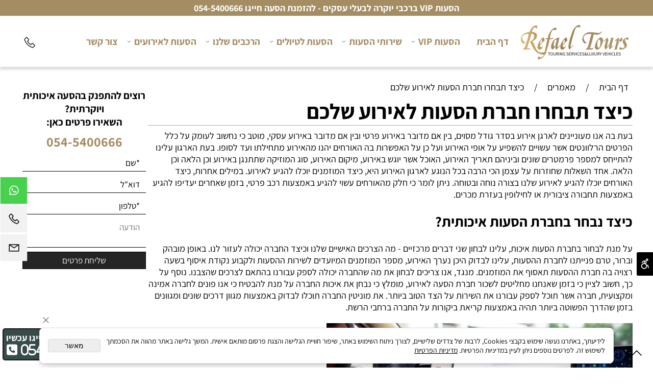

--- FILE ---
content_type: text/html
request_url: https://refaeltours.co.il/%d7%9e%d7%90%d7%9e%d7%a8%d7%99%d7%9d/%d7%9b%d7%99%d7%a6%d7%93-%d7%aa%d7%91%d7%97%d7%a8%d7%95-%d7%97%d7%91%d7%a8%d7%aa-%d7%94%d7%a1%d7%a2%d7%95%d7%aa-%d7%9c%d7%90%d7%99%d7%a8%d7%95%d7%a2-%d7%a9%d7%9c%d7%9b%d7%9d
body_size: 97977
content:
<!doctype html>
<html style="direction:rtl;" lang="he" >
<head>
    <meta charset="utf-8" />
    
    <meta name="viewport" content="width=device-width, initial-scale=1.0" />
    
            <meta name="theme-color" content="#ffffff">
            <title>כיצד תבחרו חברת הסעות לאירוע שלכם - רפאל טורס</title>
            <meta name="description" content="רוצים לדעת כיצד לבחור את חברת ההסעות עבור האירוע הקרוב ? אספנו כמה דברים מרכזיים שחשוב לדעת היכנסו לאתרנו למידע נוסף" />
            <meta property="og:title" content="כיצד תבחרו חברת הסעות לאירוע שלכם - רפאל טורס" />
            <meta property="og:description" content="רוצים לדעת כיצד לבחור את חברת ההסעות עבור האירוע הקרוב ? אספנו כמה דברים מרכזיים שחשוב לדעת היכנסו לאתרנו למידע נוסף" />
            <meta property="og:site_name" content="רפאל טורס - הסעות" />
            <meta property="og:url" content="https://refaeltours.co.il/מאמרים/כיצד-תבחרו-חברת-הסעות-לאירוע-שלכם" />
            
            <meta property="og:type" content="article" />
            <base href="https://refaeltours.co.il/">
  <script>
    (function () {
      var isMobile = window.matchMedia && window.matchMedia("(max-width: 768px)").matches;
      if (isMobile) document.documentElement.classList.add("SB_Body_Mobile_Mode");
      else document.documentElement.classList.add("SB_Body_Desktop_Mode");
    })();
  </script>

            
            <link rel="stylesheet" type="text/css" href="/src/css/template97.css" media="all">
            
            <link href="DolevStyle.css?v2=814" rel="stylesheet" type="text/css" media="all" />
            <link href="/src/css/SB_Fonts.css" rel="stylesheet" type="text/css" media="all" />
            <meta name="author" content="">
<meta property="og:image" content="https://refaeltours.co.il/Article_483233_220.jpg">

        <!--  SB_Google_Tag :  Global site tag (gtag.js) - Google Analytics -->
        <script async src="https://www.googletagmanager.com/gtag/js?id=AW-778880306"></script>
        <script>
        window.dataLayer = window.dataLayer || [];
        function gtag() { dataLayer.push(arguments); }
        gtag('js', new Date());

         
        //gtag('config', 'AW-778880306', {'allow_enhanced_conversions':true});
        gtag('config', 'AW-778880306');
        
        gtag('config', 'G-ERXF6CJMYN');
        
        function gtag_report_conversion(url) {
            try{
                var callback = function () {
                    if (typeof(url) != 'undefined') {
                        //window.location = url;
                    }
                };
                gtag('event', 'conversion', {'send_to': 'AW-778880306/bjNzCOfS2Y8BELKKs_MC','event_callback': callback});
                // 'transaction_id': '','value': 1.0,'currency': 'ILS'
                return false;
            }
            catch (err) {console.log(err.message);}
        }
        function gtag_report_conversion_SB(name) {
            try{
                gtag('event', 'conversion', {'send_to': 'AW-778880306/IeOVCOHV2Y8BELKKs_MC'});
                //,'transaction_id': '','value': 1.0,'currency': 'ILS'
                //return false;
            }catch (err) {console.log(err.message);}
        }

        


        </script>
        <link rel="canonical" href="https://refaeltours.co.il/מאמרים/כיצד-תבחרו-חברת-הסעות-לאירוע-שלכם" />
        </head>
        
            <body  id="SB_BODY_MOBILE" class="SB_BODY SB_BODY_RTL ">
                
                    <script src="/src/JavaScript/JQuery2024/jquery-3.7.1.min.js" type="text/javascript"></script>
                    <header class="SB_Mobile_Header_Cont cssSb_ContainerFullWidth">
                                                                                                                                                                                                                                                                                                                                                                                                                                                                                                                                                                                                                                                                                                                                                                                                                                                                        <div class="container Css_Mobile_Top" style="min-height: 30px;">
        <!-- SB_Content_Top -->
        
<!--Content-->

<div class="clsDnD_Container"><div class="row"><div class="col-md-12"><div class="clsDnD_Container" style="background:#a48d63;">
                <div class="row" style="padding:4px 0 4px 0;">
                    <div class="col-md-12">
                       <div class="SB_C_TextScroll owl-carousel SB_inline_Iframe owl-rtl owl-loaded owl-drag" timespeed="3000" effect="ease-in-out" data="<p><span style=&quot;color: rgb(255, 255, 255);&quot;><strong>הסעות VIP ברכבי יוקרה לבעלי עסקים - להזמנת הסעה חייגו&nbsp;<a href=&quot;tel:0545400666&quot; style=&quot;color: rgb(255, 255, 255);&quot;>054-5400666</a></strong></span></p>" style="width: 100%;"></div>
                    </div>
                 </div>
            </div></div></div></div><!--/Content-->  



<!-- /SB_Content_Top --></div>
                                                                                                                                                                                                                                                                                                                                                                                                                                                                                                                                                                                                                                                                                                                                                                                                                                                                    </header>
                                                                                                                                                                                                                                                                                                                                                                                                                                                                                                                                                                                                                                                                                                                                                                                                                                                                    
                                                                                                                                                                                                                                                                                                                                                                                                                                                                                                                                                                                                                                                                                                                                                                                                                                                                    <nav class="SB_Mobile_Header_Menu_TopPos cssSb_ContainerFullWidth">
                                                                                                                                                                                                                                                                                                                                                                                                                                                                                                                                                                                                                                                                                                                                                                                                                                                                        <div class="container Css_Mobile_Menu"><div class="sf-ma-ul-MobileMenu-DivConteiner"><ul class="sf-ma-ul sf-ma-ul-MobileMenu"><li class="sf-ma-li sf-ma-slide0" style="float:right;"><a class="sf-menu-mobile-btn0 sf-MA-OpenMenu" href="#" title="Menu" aria-label="Menu" onclick="javascript:return(false);"><span class="sf-ma-li-Icon las la-bars" ></span></a></li><li class="sf-ma-li sf-MA-Logo" style="margin-left: auto; margin-right: auto; display:inline-block;"><a href="https://refaeltours.co.il/" title="לוגו רפאל טורס - הסעות VIP" aria-label="לוגו רפאל טורס - הסעות VIP" ><img src="483233_240.png" alt="לוגו רפאל טורס - הסעות VIP"></a></li><li class="sf-ma-li sf-MA-Phone" style="float:left;"><a href="tel:0545400666" title="Phone" aria-label="Phone" num="0545400666"><span class="sf-ma-li-Icon las la-phone" ></span></a></li></ul></div><div id="SB_Menu_2234" class="cls_div_menu_h"><UL class="sf-menu sf-js-disable sf-menu-rtl  sf-h-2 " id="DDMenuTop"><li class="sf-ma-li sf-MA-Logo" style="float:right;"><a href="https://refaeltours.co.il/" title="לוגו רפאל טורס - הסעות VIP" aria-label="לוגו רפאל טורס - הסעות VIP" ><img src="483233_240.png" alt="לוגו רפאל טורס - הסעות VIP"></a></li><li class="sf-ma-li sf-MA-Phone" style="float:left;"><a href="tel:0545400666" title="Phone" aria-label="Phone" num="0545400666"><span class="sf-ma-li-Icon las la-phone" ></span></a></li><LI id="LI_H_115106"><a href="https://refaeltours.co.il/" target="_self" id="LI_A_115106" class="sf-a">דף הבית</a></LI><LI id="LI_H_163865"><a href="" target="_self" id="LI_A_163865" class="sf-a">הסעות VIP</a><UL isFirstUL="1"><LI id="LI_H_118207"><a href="https://refaeltours.co.il/מיניבוס-vip" target="_self" class="sf-a">מיניבוס VIP</a></LI><LI id="LI_H_118205"><a href="https://refaeltours.co.il/הסעות-יוקרה" target="_self" id="LI_A_118205" class="sf-a">הסעות יוקרה</a></LI><LI id="LI_H_123626"><a href="https://refaeltours.co.il/הסעות-אומנים" target="_self" id="LI_A_123626" class="sf-a">הסעות אומנים</a></LI><LI id="LI_H_118208"><a href="https://refaeltours.co.il/הסעות-לאנשי-עסקים" target="_self" id="LI_A_118208" class="sf-a">הסעות לאנשי עסקים</a></LI><LI id="LI_H_119500"><a href="https://refaeltours.co.il/שירותי-הסעות-vip" target="_self" id="LI_A_119500" class="sf-a">שירותי הסעות vip</a></LI><LI id="LI_H_265863"><a href="https://refaeltours.co.il/נהג-פרטי" target="_self" id="LI_A_265863" class="sf-a">נהג פרטי</a></LI><LI id="LI_H_265864"><a href="https://refaeltours.co.il/הסעות-פרטיות" target="_self" id="LI_A_265864" class="sf-a">הסעות פרטיות</a></LI><LI id="LI_H_265865"><a href="https://refaeltours.co.il/הסעות-לתיירים" target="_self" id="LI_A_265865" class="sf-a">הסעות לתיירים</a></LI><LI id="LI_H_265866"><a href="https://refaeltours.co.il/הסעות-פאר" target="_self" id="LI_A_265866" class="sf-a">הסעות פאר</a></LI><LI id="LI_H_265867"><a href="https://refaeltours.co.il/הסעות-לחברות-הייטק" target="_self" id="LI_A_265867" class="sf-a">הסעות לחברות הייטק</a></LI><LI id="LI_H_265868"><a href="https://refaeltours.co.il/הסעות-לבנקים" target="_self" id="LI_A_265868" class="sf-a">הסעות לבנקים</a></LI><LI id="LI_H_265869"><a href="https://refaeltours.co.il/הסעות-למשקיעים" target="_self" id="LI_A_265869" class="sf-a">הסעות למשקיעים</a></LI><LI id="LI_H_265870"><a href="https://refaeltours.co.il/הסעות-vip-מרצדס" target="_self" id="LI_A_265870" class="sf-a">הסעות vip מרצדס</a></LI><LI id="LI_H_265871"><a href="https://refaeltours.co.il/הסעות-לחברות" target="_self" id="LI_A_265871" class="sf-a">הסעות לחברות</a></LI></UL></LI><LI id="LI_H_163864"><a href="" target="_self" id="LI_A_163864" class="sf-a">שירותי הסעות</a><UL isFirstUL="0"><LI id="LI_H_241813"><a href="https://refaeltours.co.il/שירות-הסעות-פרטי" target="_self" class="sf-a">שירות הסעות פרטי</a></LI><LI id="LI_H_249535"><a href="https://refaeltours.co.il/נהג-עם-רכב-פרטי" target="_self" id="LI_A_249535" class="sf-a">נהג עם רכב פרטי</a></LI><LI id="LI_H_241814"><a href="https://refaeltours.co.il/הסעת-מיניבוס-עם-נהג" target="_self" id="LI_A_241814" class="sf-a">הסעת מיניבוס עם נהג</a></LI><LI id="LI_H_152305"><a href="https://refaeltours.co.il/שירות-הסעות-לאנשי-עסקים" target="_self" id="LI_A_152305" class="sf-a">שירות הסעות לאנשי עסקים</a></LI><LI id="LI_H_118206"><a href="https://refaeltours.co.il/שירותי-הסעות-יוקרה" target="_self" id="LI_A_118206" class="sf-a">שירותי הסעות יוקרה</a></LI><LI id="LI_H_152306"><a href="https://refaeltours.co.il/מידע-על-הסעות-יוקרה" target="_self" id="LI_A_152306" class="sf-a">מידע על הסעות יוקרה</a></LI><LI id="LI_H_118209"><a href="https://refaeltours.co.il/שירותי-הסעות" target="_self" id="LI_A_118209" class="sf-a">שירותי הסעות</a></LI></UL></LI><LI id="LI_H_118203"><a href="" target="_self" id="LI_A_118203" class="sf-a">הסעות לטיולים</a><UL isFirstUL="0"><LI id="LI_H_106129"><a href="https://refaeltours.co.il/הסעות-לשדה-תעופה" target="_self" class="sf-a">הסעות לשדה תעופה</a></LI><LI id="LI_H_135590"><a href="https://refaeltours.co.il/הסעות-לנתבג-יוקרתיות" target="_self" id="LI_A_135590" class="sf-a">הסעות לנתב"ג</a></LI><LI id="LI_H_241809"><a href="https://refaeltours.co.il/הסעות-לכותל" target="_self" id="LI_A_241809" class="sf-a">הסעות לכותל</a></LI><LI id="LI_H_241810"><a href="https://refaeltours.co.il/הסעות-לים-המלח" target="_self" id="LI_A_241810" class="sf-a">הסעות לים המלח</a></LI><LI id="LI_H_241811"><a href="https://refaeltours.co.il/הסעות-לירושלים" target="_self" id="LI_A_241811" class="sf-a">הסעות לירושלים</a></LI><LI id="LI_H_241812"><a href="https://refaeltours.co.il/הסעות-לחיפה" target="_self" id="LI_A_241812" class="sf-a">הסעות לחיפה</a></LI></UL></LI><LI id="LI_H_298124"><a href="https://refaeltours.co.il/%d7%92%d7%9c%d7%a8%d7%99%d7%99%d7%aa-%d7%aa%d7%9e%d7%95%d7%a0%d7%95%d7%aa/%d7%92%d7%9c%d7%a8%d7%99%d7%94" target="_self" id="LI_A_298124" class="sf-a">הרכבים שלנו</a><UL isFirstUL="0"><LI id="LI_H_243644"><a href="https://refaeltours.co.il/גלריית-תמונות/גלריה" target="_self" class="sf-a">גלריית רכבים</a></LI><LI id="LI_H_265860"><a href="https://refaeltours.co.il/מיניבוס-10-מקומות" target="_self" id="LI_A_265860" class="sf-a">מיניבוס 10 מקומות</a></LI><LI id="LI_H_265861"><a href="https://refaeltours.co.il/מיניבוס-15-מקומות" target="_self" id="LI_A_265861" class="sf-a">מיניבוס 15 מקומות</a></LI><LI id="LI_H_243716"><a href="https://refaeltours.co.il/מיניבוס-19-מקומות" target="_self" id="LI_A_243716" class="sf-a">מיניבוס 19 מקומות</a></LI><LI id="LI_H_265862"><a href="https://refaeltours.co.il/מיניבוס-20-מקומות" target="_self" id="LI_A_265862" class="sf-a">מיניבוס 20 מקומות</a></LI></UL></LI><LI id="LI_H_163866"><a href="" target="_self" id="LI_A_163866" class="sf-a">הסעות לאירועים</a><UL isFirstUL="0"><LI id="LI_H_163867"><a href="https://refaeltours.co.il/מאמרים/הסעות-לחתונה-איך-לאתר-חברת-הסעות-נכונה" target="_self" class="sf-a">הסעות לחתונה</a></LI><LI id="LI_H_163869"><a href="https://refaeltours.co.il/מאמרים/איך-לבחור-הסעות-לבר-מצווה" target="_self" id="LI_A_163869" class="sf-a">הסעות לבר מצווה</a></LI><LI id="LI_H_163872"><a href="https://refaeltours.co.il/מאמרים/מחיר-הסעות-לבת-מצווה" target="_self" id="LI_A_163872" class="sf-a">הסעות לבת מצווה</a></LI><LI id="LI_H_106130"><a href="https://refaeltours.co.il/הסעות-לאירועים" target="_self" id="LI_A_106130" class="sf-a">מיניבוס לאירועים</a></LI></UL></LI><LI id="LI_H_79360"><a href="https://refaeltours.co.il/צור-קשר" target="_self" id="LI_A_79360" class="sf-a">צור קשר </a></LI></UL></div></div>
                                                                                                                                                                                                                                                                                                                                                                                                                                                                                                                                                                                                                                                                                                                                                                                                                                                                    </nav>
                                                                                                                                                                                                                                                                                                                                                                                                                                                                                                                                                                                                                                                                                                                                                                                                                                                                    
                                                                                                                                                                                                                                                                                                                                                                                                                                                                                                                                                                                                                                                                                                                                                                                                                                                                    <!--[if lt IE 9]><style type="text/css">.container{width:1200px;}</style><![endif]-->
                                                                                                                                                                                                                                                                                                                                                                                                                                                                                                                                                                                                                                                                                                                                                                                                                                                                    <style>
                                                                                                                                                                                                                                                                                                                                                                                                                                                                                                                                                                                                                                                                                                                                                                                                                                                                        .Css_Mobile_Top, .Css_Mobile_Header2, .SB_Mobile_Menu_Container, .cls_SB_RMenu, .Css_Mobile_PageContent, .SB_Mobile_LMenu_Container, .Css_Mobile_Footer {
                                                                                                                                                                                                                                                                                                                                                                                                                                                                                                                                                                                                                                                                                                                                                                                                                                                                            position: relative;
                                                                                                                                                                                                                                                                                                                                                                                                                                                                                                                                                                                                                                                                                                                                                                                                                                                                        }

                                                                                                                                                                                                                                                                                                                                                                                                                                                                                                                                                                                                                                                                                                                                                                                                                                                                        @media (min-width: 768px) and (max-width:1200px) {
                                                                                                                                                                                                                                                                                                                                                                                                                                                                                                                                                                                                                                                                                                                                                                                                                                                                            HTML {
                                                                                                                                                                                                                                                                                                                                                                                                                                                                                                                                                                                                                                                                                                                                                                                                                                                                                width: 1200px !important;
                                                                                                                                                                                                                                                                                                                                                                                                                                                                                                                                                                                                                                                                                                                                                                                                                                                                            }
                                                                                                                                                                                                                                                                                                                                                                                                                                                                                                                                                                                                                                                                                                                                                                                                                                                                        }

                                                                                                                                                                                                                                                                                                                                                                                                                                                                                                                                                                                                                                                                                                                                                                                                                                                                        @media (max-width:1200px) {
                                                                                                                                                                                                                                                                                                                                                                                                                                                                                                                                                                                                                                                                                                                                                                                                                                                                            .clsBG_Fullwidth {
                                                                                                                                                                                                                                                                                                                                                                                                                                                                                                                                                                                                                                                                                                                                                                                                                                                                                width: 100% !important;
                                                                                                                                                                                                                                                                                                                                                                                                                                                                                                                                                                                                                                                                                                                                                                                                                                                                                margin-left: auto !important;
                                                                                                                                                                                                                                                                                                                                                                                                                                                                                                                                                                                                                                                                                                                                                                                                                                                                                margin-right: auto !important;
                                                                                                                                                                                                                                                                                                                                                                                                                                                                                                                                                                                                                                                                                                                                                                                                                                                                            }
                                                                                                                                                                                                                                                                                                                                                                                                                                                                                                                                                                                                                                                                                                                                                                                                                                                                        }

                                                                                                                                                                                                                                                                                                                                                                                                                                                                                                                                                                                                                                                                                                                                                                                                                                                                        @media (min-width: 768px) {
                                                                                                                                                                                                                                                                                                                                                                                                                                                                                                                                                                                                                                                                                                                                                                                                                                                                            .container:not(Css_Mobile_Top) {
                                                                                                                                                                                                                                                                                                                                                                                                                                                                                                                                                                                                                                                                                                                                                                                                                                                                                width: 1200px;
                                                                                                                                                                                                                                                                                                                                                                                                                                                                                                                                                                                                                                                                                                                                                                                                                                                                            }
                                                                                                                                                                                                                                                                                                                                                                                                                                                                                                                                                                                                                                                                                                                                                                                                                                                                        }

                                                                                                                                                                                                                                                                                                                                                                                                                                                                                                                                                                                                                                                                                                                                                                                                                                                                        .SB_Mobile_Menu_Container {
                                                                                                                                                                                                                                                                                                                                                                                                                                                                                                                                                                                                                                                                                                                                                                                                                                                                            width: 0px;
                                                                                                                                                                                                                                                                                                                                                                                                                                                                                                                                                                                                                                                                                                                                                                                                                                                                            min-height: 490px;
                                                                                                                                                                                                                                                                                                                                                                                                                                                                                                                                                                                                                                                                                                                                                                                                                                                                        }

                                                                                                                                                                                                                                                                                                                                                                                                                                                                                                                                                                                                                                                                                                                                                                                                                                                                        .Css_Mobile_PageContent {
                                                                                                                                                                                                                                                                                                                                                                                                                                                                                                                                                                                                                                                                                                                                                                                                                                                                            width: 950px;
                                                                                                                                                                                                                                                                                                                                                                                                                                                                                                                                                                                                                                                                                                                                                                                                                                                                            min-height: 490px;
                                                                                                                                                                                                                                                                                                                                                                                                                                                                                                                                                                                                                                                                                                                                                                                                                                                                        }

                                                                                                                                                                                                                                                                                                                                                                                                                                                                                                                                                                                                                                                                                                                                                                                                                                                                        .SB_Mobile_LMenu_Container {
                                                                                                                                                                                                                                                                                                                                                                                                                                                                                                                                                                                                                                                                                                                                                                                                                                                                            width: 250px;
                                                                                                                                                                                                                                                                                                                                                                                                                                                                                                                                                                                                                                                                                                                                                                                                                                                                            min-height: 490px;
                                                                                                                                                                                                                                                                                                                                                                                                                                                                                                                                                                                                                                                                                                                                                                                                                                                                        }

                                                                                                                                                                                                                                                                                                                                                                                                                                                                                                                                                                                                                                                                                                                                                                                                                                                                        .clsSBPageWidth {
                                                                                                                                                                                                                                                                                                                                                                                                                                                                                                                                                                                                                                                                                                                                                                                                                                                                            max-width: 1200px !important;
                                                                                                                                                                                                                                                                                                                                                                                                                                                                                                                                                                                                                                                                                                                                                                                                                                                                            margin: 0px auto;
                                                                                                                                                                                                                                                                                                                                                                                                                                                                                                                                                                                                                                                                                                                                                                                                                                                                        }
                                                                                                                                                                                                                                                                                                                                                                                                                                                                                                                                                                                                                                                                                                                                                                                                                                                                    </style>
                                                                                                                                                                                                                                                                                                                                                                                                                                                                                                                                                                                                                                                                                                                                                                                                                                                                    <style> .SB_Mobile_Menu_Container,.Css_Mobile_PageContent,.SB_Mobile_LMenu_Container {float:right;}  </style>
                                                                                                                                                                                                                                                                                                                                                                                                                                                                                                                                                                                                                                                                                                                                                                                                                                                                    <div class="SB_Mobile_Page_Container cssSb_ContainerFullWidth">
                                                                                                                                                                                                                                                                                                                                                                                                                                                                                                                                                                                                                                                                                                                                                                                                                                                                        <div class="container SB_Mobile_Page_Container_Table">
                                                                                                                                                                                                                                                                                                                                                                                                                                                                                                                                                                                                                                                                                                                                                                                                                                                                            <div class="row SB_Row_PageContent">
                                                                                                                                                                                                                                                                                                                                                                                                                                                                                                                                                                                                                                                                                                                                                                                                                                                                                
                                                                                                                                                                                                                                                                                                                                                                                                                                                                                                                                                                                                                                                                                                                                                                                                                                                                                <main class="Css_Mobile_PageContent col-md" tabindex="0">
                                                                                                                                                                                                                                                                                                                                                                                                                                                                                                                                                                                                                                                                                                                                                                                                                                                                                    
                                                                                                                                                                                                                                                                                                                                                                                                                                                                                                                                                                                                                                                                                                                                                                                                                                                                                    <!-- SB_Content_Page -->
                                                                                                                                                                                                                                                                                                                                                                                                                                                                                                                                                                                                                                                                                                                                                                                                                                                                                    <!-- step 4 -->
                                                                                                                                                                                                                                                                                                                                                                                                                                                                                                                                                                                                                                                                                                                                                                                                                                                                                                                                                                            
<!--Content-->
<!--/Content-->



<ol itemscope itemtype="https://schema.org/BreadcrumbList" class="SB_breadcrumb">
    <!-- דף הבית -->
    <li itemprop="itemListElement" itemscope itemtype="https://schema.org/ListItem">
        <a itemscope itemtype="https://schema.org/Thing" itemprop="item" itemid="https://refaeltours.co.il/" href="https://refaeltours.co.il/">
            <span itemprop="name">דף הבית</span>
        </a>
        <meta itemprop="position" content="1" />
    </li>

    <!-- עמוד המאמרים -->
    <li aria-hidden="true">/</li>
    <li itemprop="itemListElement" itemscope itemtype="https://schema.org/ListItem">
        <a itemscope itemtype="https://schema.org/Thing" itemprop="item" itemid="https://refaeltours.co.il/מאמרים" href="https://refaeltours.co.il/מאמרים">
            <span itemprop="name">מאמרים</span>
        </a>
        <meta itemprop="position" content="2" />
    </li>

	<!-- המאמר הספציפי -->
	
    <li aria-hidden="true">/</li>
    <li itemprop="itemListElement" itemscope itemtype="https://schema.org/ListItem">
        <a itemscope itemtype="https://schema.org/Thing" itemprop="item">
            <span itemprop="name">כיצד תבחרו חברת הסעות לאירוע שלכם</span>
        </a>
        <meta itemprop="position" content="2" />
    </li>
	
</ol>
<link rel="stylesheet" href="/src/GalleryJS/Gallery5/css/lightbox.css" type="text/css" />
<script type="text/javascript" src="/src/GalleryJS/Gallery5/js/lightbox.js"></script>

		<script type="text/javascript">
			$(document).ready(function () {
				var intMaxImgHeight = 0;
				ObjIMG = $('.CSS_SingleArticlePictureBig_Clean');

				var bigimgheight = $(ObjIMG).height();
				if (intMaxImgHeight < bigimgheight) {
					intMaxImgHeight = bigimgheight;
					$('.CSS_SingleArticleBigPic').height(intMaxImgHeight + 5);
				}

				$('.SingleArticle_Div_Img img').mouseover(function () {
					var $this = this;
					var ObjIMG;
					ObjIMG = $('.CSS_SingleArticlePictureBig_Clean');
					var $this = this;
					var LocBigPic = $this.src;
					LocBigPic = LocBigPic.replace('TN_', '');
					if ($(ObjIMG).attr('src') != LocBigPic) {
						$(ObjIMG).fadeOut(
							function () {
								$(ObjIMG).attr('src', LocBigPic);
								$(ObjIMG).fadeIn(function () {
									var currimgheight = $(ObjIMG).height();
									if (intMaxImgHeight < currimgheight) {
										intMaxImgHeight = currimgheight;
										$('.CSS_SingleArticleBigPic').height(intMaxImgHeight + 5);
									}
								});
							});
					}
				});
			});</script>
		

<script type="application/ld+json">
{
"@context": "https://schema.org",
"@type": "Article",
"headline": "כיצד תבחרו חברת הסעות לאירוע שלכם",
"author": {
"@type": "Organization",
"name": "רפאל טורס - הסעות"
},
"publisher": {
"@type": "Organization",
"name": "רפאל טורס - הסעות",
"url": "https://refaeltours.co.il/"
},
"datePublished": "2022-03-15T15:08:59+02:00",
"dateModified": "2022-03-16T12:39:17+02:00",
"mainEntityOfPage": {
"@type": "WebPage",
"@id": "https://refaeltours.co.il/מאמרים/כיצד-תבחרו-חברת-הסעות-לאירוע-שלכם"
},
"image": {
"@type": "ImageObject",
"url": "https://refaeltours.co.il/Article_483233_220.jpg"
},
"articleSection": ["הסעות לבת מצווה", "הסעות לבר מצווה", "הסעות VIP ללקוחות עסקיים"],
"articleBody": "בעת בה אנו מעוניינים לארגן אירוע בסדר גודל מסוים, בין אם מדובר באירוע פרטי ובין אם מדובר באירוע עסקי, מוטב כי נחשוב לעומק על כלל הפרטים הרלוונטים אשר עשויים להשפיע על אופי האירוע ועל כן על האפשרות בה האורחים יהנו"
}
</script>






	<article class="CSS_SingleArticleBox" Subjid="1" RowID="14316" AddinsRowID="6069762">	
		<div width="100%" dir="rtl" ID="Table2">
		<div><h1 class="CSS_SingleArticleTitle" itemprop="headline name">כיצד תבחרו חברת הסעות לאירוע שלכם</h1></div>
		
            <span class="CSS_SingleArticleContent" itemprop="articleBody">
                <!-- SB_Content_SingleArticleContent --><!--Content--><div class="clsDnD_Container">
<div class="row">
<div class="col-md-12">
<div class="SB_Text_Container SB_fix6">
<div><font color="#000000">בעת בה אנו מעוניינים לארגן אירוע בסדר גודל מסוים, בין אם מדובר באירוע פרטי ובין אם מדובר באירוע עסקי, מוטב כי נחשוב לעומק על כלל הפרטים הרלוונטים אשר עשויים להשפיע על אופי האירוע ועל כן על האפשרות בה האורחים יהנו מהאירוע מתחילתו ועד לסופו. בעת הארגון עלינו להתייחס למספר פרמטרים שונים וביניהם תאריך האירוע, האוכל אשר יוגש באירוע, מיקום האירוע, סוג המוזיקה שתתנגן באירוע וכן הלאה וכן הלאה. אחד השאלות שחוזרות על עצמן הכי הרבה בכל הנוגע לארגון האירוע היא, כיצד המוזמנים יוכלו להגיע לאירוע. במילים אחרות, כיצד האורחים יוכלו להגיע לאירוע שלנו בצורה נוחה ובטוחה. ניתן לומר כי חלק מהאורחים עשוי להגיע באמצעות רכב פרטי, בזמן שאחרים יעדיפו להגיע באמצעות תחבורה ציבורית או לחילופין בעזרת מכרים.&nbsp;</font></div>
</div>
</div>
</div>
</div>
<div class="clsDnD_Container">
<div class="row">
<div class="col-md-12">
<div class="SB_Text_Container SB_fix6">
<div><font color="#000000"><br /></font></div>
</div>
</div>
</div>
</div>
<div class="clsDnD_Container SB_Elm_Active">
<div class="row">
<div class="col-md-12">
<div class="SB_Text_Container SB_fix6" spellcheck="false" dir="rtl">
<h2><span style="color: #000000;">כיצד נבחר בחברת הסעות איכותית?</span></h2>
</div>
</div>
</div>
</div>
<div class="clsDnD_Container">
<div class="row">
<div class="col-md-12">
<div class="SB_Text_Container SB_fix6">
<div><font color="#000000"><br /></font></div>
</div>
</div>
</div>
</div>
<div class="clsDnD_Container">
<div class="row">
<div class="col-md-12">
<div class="SB_Text_Container SB_fix6">
<div><font color="#000000">על מנת לבחור בחברת הסעות איכות, עלינו לבחון שני דברים מרכזיים - מה הצרכים האישיים שלנו וכיצד החברה יכולה לעזור לנו. באופן מובהק וברור, טרם פנייתנו לחברת ההסעות, עלינו לבדוק היכן נערך האירוע, מספר המוזמנים המיועדים לשירות ההסעות ולקבוע נקודת איסוף בשעה רצויה בה חברת ההסעות תאסוף את המוזמנים. מנגד, אנו צריכים לבחון את מה שהחברה יכולה לספק עבורנו בהתאם לצרכים שהצבנו. נוסף על כך, חשוב לציין כי בזמן שאנחנו מחליטים לשכור חברת הסעה לאירוע, מומלץ כי נבחן את איכות החברה על מנת להבטיח כי אנו פונים לחברה אמינה ומקצועית, חברה אשר תוכל לספק עבורנו את השירות על הצד הטוב ביותר. את מוניטין החברה תוכלו לבדוק באמצעות מגוון דרכים שונים ומגוונים בזמן שהדרך הפשוטה ביותר תהיה באמצעות קריאת ביקורות על החברה ברחבי הרשת.&nbsp;</font></div>
</div>
</div>
</div>
</div><!--/Content--><!-- /SB_Content_SingleArticleContent -->
            </span>
        
		<div><div id="CSS_SingleArticle_PicturesArea"><div class="CSS_SingleArticleBigPic"><img itemprop="image" alt="כיצד תבחרו חברת הסעות לאירוע שלכם" src="Article_483233_220.jpg" class="CSS_SingleArticlePictureBig_Clean"  orig_big_src="Article_483233_220.jpg" style="max-width:100%"></div>
        </div></div>
		<!-- SB_GeneralArtiale --><!-- /SB_GeneralArtiale --><div class="CSS_RelatedArticlesByTags_Container"><h2 class="CSS_RelatedArticlesByTags_Title">מאמרים מומלצים</h2><article class="CSS_ArticleBox" Subjid="1" RowID="14318" AddinsRowID="6069762" >		
				
                <div class="CSS_ArticleTitleImg_Container" style="margin-left:8px;margin-right:8px; display:block; vertical-align:top;" >
				<a href="מאמרים/כל-מה-שצריך-לדעת-לפני-שמזמינים-הסעות-לבת-מצווה"><img class="CSS_ArticleTitleImg" src="Article_483233_221.jpg" alt="כל מה שצריך לדעת לפני שמזמינים הסעות לבת מצווה"/></a>			
				</div> 
							
		<div class="clsArticleAllButImage" >		
			<div class="CSS_ArticleTitle_Container">		
				<a href="מאמרים/כל-מה-שצריך-לדעת-לפני-שמזמינים-הסעות-לבת-מצווה" class="CSS_ArticleTitle">כל מה שצריך לדעת לפני שמזמינים הסעות לבת מצווה</a>	 
			</div>
								

		<div class="CSS_ArticleSummary">
			עומדים לחגוג לבת שלכם מת מצווה? נהדר! אין כל ספר כי מדובר באחד הרגעים המרגשים ביותר בתור הורים. אך כחלק מתכנון האירוע כנראה כבר הספקתם לשאול את עצמכם כיצד כל המוזמנים יגיעו לאירוע שלכם? 
		</div>

				
		</div>
		</article>
		<article class="CSS_ArticleBox" Subjid="1" RowID="14317" AddinsRowID="6069762" >		
				
                <div class="CSS_ArticleTitleImg_Container" style="margin-left:8px;margin-right:8px; display:block; vertical-align:top;" >
				<a href="מאמרים/מחיר-הסעות-לבת-מצווה"><img class="CSS_ArticleTitleImg" src="Article_483233_222.jpg" alt="מחיר הסעות לבת מצווה"/></a>			
				</div> 
							
		<div class="clsArticleAllButImage" >		
			<div class="CSS_ArticleTitle_Container">		
				<a href="מאמרים/מחיר-הסעות-לבת-מצווה" class="CSS_ArticleTitle">מחיר הסעות לבת מצווה</a>	 
			</div>
								

		<div class="CSS_ArticleSummary">
			אירוע הבת מצווה של בתכם קרב ובא, יום שמח בו כלל המשפחה מתאספת יחד עם שאר המוזמנים על מנת לחגוג את הגעתה של בתכם לגיל המצוות. אירוע בת מצווה הוא אירוע של פעם בחיים ולכן הוא חייב להיערך במידה שהיא לא פחות ממושלמת. 
		</div>

				
		</div>
		</article>
		<article class="CSS_ArticleBox" Subjid="1" RowID="14315" AddinsRowID="6069762" >		
				
                <div class="CSS_ArticleTitleImg_Container" style="margin-left:8px;margin-right:8px; display:block; vertical-align:top;" >
				<a href="מאמרים/למה-מומלץ-לסגור-הסעות-לבר-מצווה-עם-חברת-הסעות"><img class="CSS_ArticleTitleImg" src="Article_483233_219.jpg" alt="למה מומלץ לסגור הסעות לבר מצווה עם חברת הסעות?"/></a>			
				</div> 
							
		<div class="clsArticleAllButImage" >		
			<div class="CSS_ArticleTitle_Container">		
				<a href="מאמרים/למה-מומלץ-לסגור-הסעות-לבר-מצווה-עם-חברת-הסעות" class="CSS_ArticleTitle">למה מומלץ לסגור הסעות לבר מצווה עם חברת הסעות?</a>	 
			</div>
								

		<div class="CSS_ArticleSummary">
			יש אנשים אשר סבורים כי ארגון הסעות לאירוע בר מצווה מהוות פעולה אשר אפשרית לביצוע ללא עזרת חברת הסעות. למעשה בפועל ניתן לומר כי כל אחד ואחד מכלל האורחים המוזמנים אל האירוע יכול להגיע בכוחות עצמו. 
		</div>

				
		</div>
		</article>
		</div> 
		</div>
	
	</article>

	<!-- step 5 --><!-- /SB_Content_Page -->

         </main><div valign="top" class="SB_Mobile_LMenu_Container col-md">
             
        <!-- SB_Content_LMenu -->
        <!--Content-->



<div class="clsDnD_Container" id="SB_52624"><div class="row" style="margin:4px 0px 4px 0px;">
            <div class="col-md-12" style="padding:0px 4px 0px 4px;">
               <div class="SB_Text_Container" style="padding:4px 0px 4px 0px;"><p><br></p></div>
            </div>
        </div></div><div class="clsDnD_Container" style=""><div class="row"><div class="col-md-12"><div class="SB_Text_Container"></div><div class="SB_Text_Container InnerDnd" style="padding: 4px 0px; z-index: 2;"><p style="text-align: center;"><strong><span style="font-size: 20px;">רוצים להתפנק בהסעה איכותית ויוקרתית? <br></span><span style="font-size: 20px;">השאירו פרטים כאן:</span></strong></p></div><div class="SB_Text_Container InnerDnd" style="padding: 4px 0px; z-index: 2;"><p style="text-align: center;"><span style="color: rgb(164, 141, 99); font-size: 26px;"><strong><a style="color: rgb(164, 141, 99);" href="tel:054-5400666">054-5400666</a></strong></span></p></div><div style="margin-left: auto; margin-right: auto; display: table; width: 100%;" class="SB_C_Form clsDndForm SB_inline_Iframe" templateid="14" intformid="0" id="SB_C_Form0"></div></div></div></div><div class="clsDnD_Container" style=""><div class="row"><div class="col-md-12"><div class="SB_Text_Container SB_fix6"></div></div></div></div><!--/Content-->

        <!-- /SB_Content_LMenu -->
        
         </div>
                                                                                            </div></div></div>
                                                                                            <footer class="SB_Mobile_Bottom_Background cssSb_ContainerFullWidth">
                                                                                                <div class="container Css_Mobile_Footer" style="clear: both;">
        <!-- SB_Content_Bottom -->
        <!--Content--><div id="fixed" class="clsDnD_Container" style="position: relative;" aria-disabled="false">
<div class="row" style="background: #213836; position: relative; border: 2px solid #000000; border-radius: 5px !important; opacity: 0.90;">
<div class="col-padding col-md-12" style="padding: 5px; text-align: center; position: relative;">
<h3 class="SB_Text_Container" style="color: #ffffff; font-size: 18px !important;" tabindex="0">לפרטים והזמנות חייגו עכשיו <br></h3>
<div class="SB_Text_Container SB_fix100" tabindex="0"><a href="tel:054-5400666" class="fa fa-phone-square" style="font-size: 24px !important; color: #ffffff;"> 054-5400666 </a></div>
</div>
</div>
</div>

<div class="clsDnD_Container SB_Elm_Active" id="SB_60937" style="" itemscope="" itemtype="https://schema.org/FAQPage" draggable="false"><div class="row" style="padding:20px 0 0 0;margin-top:16px;margin-right:0px;margin-bottom:16px;margin-left:8px;">
            <div class="col-md-3" style="padding: 0px 8px;">
                
            <h3 style="padding: 0px 0px 4px; z-index: 2; text-align: center;" class="SB_Text_Container InnerDnd" spellcheck="false" dir="rtl" tabindex="0"><span style="font-size: 18px; color: rgb(164, 141, 99);">ראשי</span></h3><div class="SB_Text_Container InnerDnd" style="padding: 0px 0px 16px; border-top: 1px solid rgba(0, 0, 0, 0.35); z-index: 2; width: 80px; margin-left: auto; margin-right: auto; display: table;" spellcheck="false" dir="rtl" tabindex="0"></div><div class="SB_Text_Container InnerDnd" style="padding: 0px 0px 16px; z-index: 2;" spellcheck="false" dir="rtl" tabindex="0"><p style="text-align: center;"><a class="" title="דף הבית" href="https://refaeltours.co.il/">דף הבית</a></p><p style="text-align: center;"><a class="" title="אודות " href="אודות">אודותנו</a></p><p style="text-align: center;"><a class="" title="צור קשר " href="https://refaeltours.co.il/%d7%a6%d7%95%d7%a8-%d7%a7%d7%a9%d7%a8">צור קשר</a></p><p style="text-align: center;"><a title="הצהרת נגישות" href="page52.asp">הצהרת נגישות</a>&nbsp;</p><p style="text-align: center;"><a class="" title="גלריית תמונות " href="גלריית-תמונות/גלריה" data-mce-selected="inline-boundary">גלריה</a></p><p style="text-align: center;"><a class="" title="מידע נוסף" href="מידע-נוסף">מידע נוסף</a></p><p style="text-align: center;"><a class="" title="מאמרים" href="מאמרים">מאמרים</a></p><p style="text-align: center;"><a href="SITELINKS.asp">מפת אתר</a></p></div></div><div class="col-md-3" style="padding: 0px 8px;">
                
            <h3 style="padding: 0px 0px 4px; z-index: 2; text-align: center;" class="SB_Text_Container InnerDnd" spellcheck="false" dir="rtl" tabindex="0"><span style="font-size: 18px; color: rgb(164, 141, 99);">הסעות VIP</span></h3><div class="SB_Text_Container InnerDnd" style="padding: 0px 0px 16px; border-top: 1px solid rgba(0, 0, 0, 0.35); z-index: 2; width: 80px; margin-left: auto; margin-right: auto; display: table;" spellcheck="false" dir="rtl" tabindex="0"></div><div class="SB_Text_Container InnerDnd" style="padding: 0px 0px 16px; z-index: 2;" spellcheck="false" dir="rtl" tabindex="0"><p style="text-align: center;"><a href="הסעות-vip" title="הסעות VIP" class="">הסעות VIP</a></p><p style="text-align: center;"><a href="הסעות-יוקרה" class="" data-mce-selected="inline-boundary">הסעות יוקרה</a><br><a href="שירותי-הסעות-יוקרה" class="">שירותי הסעות יוקרה</a><br><a href="מיניבוס-vip" class="">מיניבוס VIP</a></p><p style="text-align: center;"><a href="הסעות-לאנשי-עסקים" title="הסעות לאנשי עסקים" class="">הסעות לאנשי עסקים</a></p><p style="text-align: center;"><a href="הסעות-vip-לאומנים" class="">הסעות vip לאומנים</a><br><a href="שירותי-הסעות-vip" class="">שירותי הסעות vip</a><br></p><p style="text-align: center;"><a href="הסעות-אומנים" title="הסעות אומנים" class="">הסעות אומנים</a></p></div></div>
            <div class="col-md-3" style="padding: 0px 8px;">
                <h3 style="padding: 0px 0px 4px; z-index: 2; text-align: center;" class="SB_Text_Container InnerDnd" spellcheck="false" dir="rtl" tabindex="0"><span style="font-size: 18px; color: rgb(164, 141, 99);">השירותים שלנו</span></h3><div class="SB_Text_Container InnerDnd" style="padding: 0px 0px 16px; border-top: 1px solid rgba(0, 0, 0, 0.35); z-index: 2; width: 80px; margin-left: auto; margin-right: auto; display: table;" spellcheck="false" dir="rtl" tabindex="0"></div><div class="SB_Text_Container SB_Text_Pad" spellcheck="false" dir="rtl" style="margin-bottom: 6px;" tabindex="0"><p style="text-align: center;"><a class="" href="הסעות-לאירועים">הסעות לאירועים</a><br><a class="" href="הסעות-לשדה-תעופה">הסעות לשדה תעופה</a><br><a class="" href="הסעות-לנתבג">הסעות לנתבג</a><br><a class="" href="מיניבוס-30-מקומות">מיניבוס 30 מקומות</a><br><a class="" href="הסעות-מנתבג">הסעות מנתבג</a></p><p style="text-align: center;"><a class="" title="שירותי הסעות" href="שירותי-הסעות">שירותי הסעות</a></p><p style="text-align: center;"><a class="" href="הסעות-יוקרתיות-לאירועים">הסעות לאירועים</a><br><a class="" href="הסעות-מיניבוס-יוקרתי">הסעות מיניבוס</a><br><a class="" href="הסעות-לנתבג-יוקרתיות">הסעות לנתבג</a></p><p style="text-align: center;"><a class="" href="שירות-הסעות-לאנשי-עסקים">הסעות לאנשי עסקים</a><br><a class="" href="מידע-על-הסעות-יוקרה">מידע על הסעות יוקרה</a></p><p style="text-align: center;"><a href="הסעות-לאנשי-עסקים" title="הסעות לאנשי עסקים" value="<span>הסעות לאנשי עסקים</span>" data-mce-selected="inline-boundary">הסעות לאנשי עסקים</a></p></div>
            </div>
            <div class="col-md-3" style="padding: 0px 8px;">
                <div class="SB_Img_Container_Inline SB_Fix103" style="text-align: start; margin-left: auto; margin-right: auto; display: table;" stylem="margin-top:5px;margin-right:auto;margin-left:auto;text-align:start;display:table;"><a href="https://refaeltours.co.il/" title="דף הבית" value="<span>דף הבית</span>" class="SB_Inline_Links" target="_blank"> <img src="483233_100.png" id="60190" style="text-align: start;" width="217" height="69" alt="לוגו של רפאל טורס - הסעות VIP" loading="lazy" title="לוגו של רפאל טורס - הסעות VIP"> </a></div><div style="margin-left: auto; margin-right: auto; display: table; width: 100%;" class="SB_C_Form clsDndForm SB_inline_Iframe" templateid="14" intformid="0" id="SB_C_Form2"></div>
            <div class="SB_Text_Container InnerDnd" style="padding: 0px 0px 16px; z-index: 2; height: 22px;" spellcheck="false" dir="rtl" tabindex="0"></div><div class="SB_Text_Container InnerDnd SB_Sort_Group_Fix_Nested_Container" spellcheck="false" dir="rtl" style="margin-left: auto; margin-right: auto; display: table; z-index: 2;" tabindex="0"><p style="text-align: center;"></p><div class="SB_Img_Container_Inline SB_Fix103" style="max-width: 100%;"><a class="SB_Inline_Links" href="https://www.facebook.com/RefaelTours" target="_blank"><img src="483233_136.png" style="max-width: 100%;" alt="אייקון של פייסבוק" loading="lazy"></a></div> <div class="SB_Img_Container_Inline SB_Fix103" style="max-width: 100%;"><a class="SB_Inline_Links" href="https://twitter.com/RefaelTours" target="_blank"><img src="483233_132.png" style="max-width: 100%;" alt="אייקון של טוויטר" loading="lazy"></a></div> <div class="SB_Img_Container_Inline SB_Fix103" style="max-width: 100%;"><a class="SB_Inline_Links" href="https://www.pinterest.com/refaeltours/" target="_blank"><img src="483233_133.png" style="max-width: 100%;" alt="אייקון של פינטרס" loading="lazy"></a></div> <div class="SB_Img_Container_Inline SB_Fix103" style="max-width: 100%;"><a class="SB_Inline_Links" href="https://www.instagram.com/refaeltours2/" target="_blank"><img src="483233_135.png" style="max-width: 100%;" alt="אייקון של אינסטגרם" loading="lazy"></a></div><p></p></div></div>
        </div></div><div class="clsDnD_Container clsBG_Fullwidth" id="SB_40100" draggable="false" style="background:#a48d63;padding:12px 0 12px 0;" stylew="background:#a48d63;padding:12px 0 12px 0;"><div class="row" style="margin-top: 16px; margin-bottom: 16px;">
            <div class="col-md-12">
               <div class="SB_Text_Container SB_Text_Pad" spellcheck="false" dir="rtl" style="padding:0 0 0 0;" tabindex="0"><p style="text-align: center;"><span style="color: #ffffff;">כתובת: אלמוג 4 רמלה | טלפון: <a href="tel:054-5400666" class="" style="color: #ffffff;"> 054-5400666</a>&nbsp;| דוא"ל: <a href="mailto:eli@refaeltours.co.il" class="" style="color: #ffffff;"> eli@refaeltours.co.il </a></span></p></div>
            </div>
        </div></div>




<div class="clsDnD_Container" draggable="false"><div class="row"><div class="col-md-12"><div class="SB_Text_Container SB_fix6" tabindex="0"><div class="SB_Inline_Style" style=""><style><!--
#fixed {position: fixed !important; left: 5px; bottom: 2%; z-index: 24000;} .SB_Mobile_Bottom_Background {z-index:
    5 !important;}
<style>
 </style></div></div></div></div></div><div class="clsDnD_Container" draggable="false" style=""><div class="row"><div class="col-md-12"><div class="SB_Text_Container SB_fix6" tabindex="0"><div class="SB_Inline_Style" style=""><style><!--
#fixed {position: fixed !important; left: 5px; bottom: 2%; z-index: 24000;} .SB_Mobile_Bottom_Background {z-index:
    5 !important;}
--></style></div></div></div></div></div><div class="clsDnD_Container"><div class="row"><div class="col-md-12"><div class="SB_Text_Container SB_fix6" tabindex="0"></div></div></div></div><div class="clsDnD_Container"><div class="row"><div class="col-md-12"><div class="SB_Text_Container SB_fix6" tabindex="0"></div></div></div></div><div class="clsDnD_Container"><div class="row"><div class="col-md-12"><div class="SB_Text_Container SB_fix6"></div></div></div></div><div class="clsDnD_Container"><div class="row"><div class="col-md-12"><div class="SB_Text_Container SB_fix6"></div></div></div></div><!--/Content-->  

        <!-- /SB_Content_Bottom -->
        </div>
                                                                                            </footer>
                                                                                            <div style="margin-left: auto; margin-right: auto;">
		<div class="SB_P_F_C">
            <!-- <div style="text-align:center;padding:10px;">
                <span  style="color:#222222;font-size:14px;"> טואול - </span>
                <span><a href="https://2all.co.il/" style="color:#222222;font-size:14px;" target="_blank">בניית אתרים</a></span>
            </div> -->

            <div style="text-align:center;padding:10px;">
                <a href="https://2all.co.il/" style="color:#222222;font-size:14px; display:flex; flex-direction:column; align-items: center; width:max-content; margin:auto;" target="_blank">
                    <img src="https://2all.co.il/web/logo.webp" alt="logo" style="width: 45px; margin-bottom: -5px;"/>
                    <!-- <span  style="color:#222222;font-size:14px;"> טואול - </span> -->
                    <span>בניית אתרים</span>
                </a>
            </div>
            	</div> </div>

                                                                                            <!--Css_Main_Container-->
                                                                                            
<div id="NG_Main" class="clsNG_Main">
    <a href="#" onclick="javascript:funcNg_ShowMenu(); return false;" id="NG_Main_Btn" class="clsNG_Btn" alt="פתח תוסף נגישות" title="פתח תוסף נגישות" tab-index="">
         <svg xmlns="http://www.w3.org/2000/svg" viewBox="0 0 32 32"><path d="M 20 3 C 18.355469 3 17 4.355469 17 6 C 17 7.644531 18.355469 9 20 9 C 21.644531 9 23 7.644531 23 6 C 23 4.355469 21.644531 3 20 3 Z M 20 5 C 20.5625 5 21 5.4375 21 6 C 21 6.5625 20.5625 7 20 7 C 19.4375 7 19 6.5625 19 6 C 19 5.4375 19.4375 5 20 5 Z M 14.53125 7.78125 L 10.9375 8.1875 C 10.34375 8.253906 9.824219 8.589844 9.5 9.09375 L 7 12.96875 L 8.6875 14.03125 L 11.1875 10.1875 L 13.46875 9.9375 L 12 14.09375 C 8.617188 14.582031 6 17.484375 6 21 C 6 24.855469 9.144531 28 13 28 C 16.855469 28 20 24.855469 20 21 C 20 20.660156 19.953125 20.328125 19.90625 20 L 21.1875 20 L 22.53125 26.09375 L 24.46875 25.65625 L 23.15625 19.5625 C 22.957031 18.648438 22.121094 18 21.1875 18 L 19.3125 18 C 18.914063 17.160156 18.339844 16.429688 17.65625 15.8125 L 18.8125 12.59375 C 19.316406 11.199219 18.710938 9.636719 17.40625 8.9375 L 15.71875 8 L 15.71875 8.03125 C 15.359375 7.839844 14.933594 7.734375 14.53125 7.78125 Z M 15.53125 10.1875 L 16.46875 10.6875 C 16.914063 10.925781 17.109375 11.433594 16.9375 11.90625 L 15.9375 14.65625 C 15.359375 14.386719 14.742188 14.195313 14.09375 14.09375 Z M 13 16 C 15.773438 16 18 18.226563 18 21 C 18 23.773438 15.773438 26 13 26 C 10.226563 26 8 23.773438 8 21 C 8 18.226563 10.226563 16 13 16 Z"/></svg>
    </a>
    <div id="NG_Main_Content" class="clsNG_Content" style="display:none;">
        <div style="text-align:center; margin:18px;">
            <svg xmlns="http://www.w3.org/2000/svg" viewBox="0 0 32 32"><path d="M 20 3 C 18.355469 3 17 4.355469 17 6 C 17 7.644531 18.355469 9 20 9 C 21.644531 9 23 7.644531 23 6 C 23 4.355469 21.644531 3 20 3 Z M 20 5 C 20.5625 5 21 5.4375 21 6 C 21 6.5625 20.5625 7 20 7 C 19.4375 7 19 6.5625 19 6 C 19 5.4375 19.4375 5 20 5 Z M 14.53125 7.78125 L 10.9375 8.1875 C 10.34375 8.253906 9.824219 8.589844 9.5 9.09375 L 7 12.96875 L 8.6875 14.03125 L 11.1875 10.1875 L 13.46875 9.9375 L 12 14.09375 C 8.617188 14.582031 6 17.484375 6 21 C 6 24.855469 9.144531 28 13 28 C 16.855469 28 20 24.855469 20 21 C 20 20.660156 19.953125 20.328125 19.90625 20 L 21.1875 20 L 22.53125 26.09375 L 24.46875 25.65625 L 23.15625 19.5625 C 22.957031 18.648438 22.121094 18 21.1875 18 L 19.3125 18 C 18.914063 17.160156 18.339844 16.429688 17.65625 15.8125 L 18.8125 12.59375 C 19.316406 11.199219 18.710938 9.636719 17.40625 8.9375 L 15.71875 8 L 15.71875 8.03125 C 15.359375 7.839844 14.933594 7.734375 14.53125 7.78125 Z M 15.53125 10.1875 L 16.46875 10.6875 C 16.914063 10.925781 17.109375 11.433594 16.9375 11.90625 L 15.9375 14.65625 C 15.359375 14.386719 14.742188 14.195313 14.09375 14.09375 Z M 13 16 C 15.773438 16 18 18.226563 18 21 C 18 23.773438 15.773438 26 13 26 C 10.226563 26 8 23.773438 8 21 C 8 18.226563 10.226563 16 13 16 Z"></path></svg>
            <span id="NG_MenuHeaderText">נגישות</span> <i class="" id="NG_Spinner" class="clsNG_Img" style="display:none;"></i>
        </div>
        <div id="NG_Menu" class="clsNG_Menu">
            <div><a onclick="javascript:funcNg_SetOpt(this,2); return false;" class="Ng_Opt_2" href="#" title="ניווט בעזרת מקלדת"> > ניווט בעזרת מקלדת</a></div>
            <div><a onclick="javascript:funcNg_SetOpt(this,4); return false;" class="Ng_Opt_4" href="#" title="התאמה לכבדי ראייה (שחור)" > > התאמה לכבדי ראייה (שחור)</a></div>
            <div><a onclick="javascript:funcNg_SetOpt(this,5); return false;" class="Ng_Opt_5" href="#" title="התאמה לכבדי ראייה (לבן)" > > התאמה לכבדי ראייה (לבן)</a></div>
            <div><a onclick="javascript:funcNg_SetOpt(this,6); return false;" class="Ng_Opt_6" href="#" title=" שחור לבן"> > שחור לבן</a></div>
            <div style="margin-top:6px;"><a onclick="javascript:funcNg_SetSizeOpt_Bigger(this,1); return false;" class="Ng_SizeOpt_1" href="#" title=" הגדל גודל פונט" > > הגדל גודל פונט</a></div>
            <div><a onclick="javascript:funcNg_SetSizeOpt_Smaller(this,-1); return false;" class="Ng_SizeOpt_2" href="#" title="הקטן גודל פונט"> <  הקטן גודל פונט</a></div>
            
            <div style="margin-top:6px;">
            <a onclick="javascript:funcNg_SetUnderline(this); return false;" class="NG_a_Underline" href="#" title="קו תחתון לקישורים"> <  קו תחתון לקישורים</a></div>
            <div><a onclick="javascript:funcNg_SetReadableFont(this); return false;" class="NG_a_ReadableFont" href="#" title="פונט קריא"> > פונט קריא</a></div>
            <div style="margin-top:6px;"><a onclick="javascript:funcNg_SetOpt(this,0); return false;"  class="Ng_Opt_0" href="#" title="ביטול נגישות"> > ביטול נגישות</a></div>
            <div><a href="https://2all.co.il/NG_Lang/SB_NG_AccessibilityDeclareLang0.htm" target="_blank" style="color:#ffffff" title="הצהרת נגישות"><u>הצהרת נגישות</u></a></div>
        </div>
        <a id="NG_MenuCloseBtn" href="#" onclick="javascript:funcNg_HideMenu(); return false;" onkeydown="javascript:funcNg_CheckIfHideMenu(event); return false;" title="סגור תוסף נגישות">
            <svg xmlns="http://www.w3.org/2000/svg" viewBox="0 0 32 32"><path d="M 7.21875 5.78125 L 5.78125 7.21875 L 14.5625 16 L 5.78125 24.78125 L 7.21875 26.21875 L 16 17.4375 L 24.78125 26.21875 L 26.21875 24.78125 L 17.4375 16 L 26.21875 7.21875 L 24.78125 5.78125 L 16 14.5625 Z"/></svg>
        </a>
        </div>
</div>


                    <script type="text/javascript">
                        var LocGGDomainWeb = "https://2all.co.il/web/"; var LocG_Domain2all_CDN = "/src/"; var LocGSB_Direction = "rtl"; var LocGSB_ID = "483233"; var LocGSblang = "0"; var LocGSB_Direction = "rtl"; var LocG_IsEditMode = "0"; var LocG_PageAllWebWidth = "1200"; var LocG_PartnerNum =0; var LocG_UpgradeDomain = "refaeltours.co.il";
                        var LocGSubjRowID = "6069762";//Ruthie 01022021
                        var LocGCat_IsShoppingCartInPage = ""; var LocGCat_IsAddToBasketOnSearch = "";
                        var G_SB_IsEditMode = 0;
                        var LocG_Affiliate_REF = "";
                        var Loc_GSearchType = "1";
                        var Loc_GSearch_PriceGroup = "";
    
    var j_GCat_Cart_ProdCount = 0;
                        var j_GCat_Cart_WishCount = 0;
                    </script>
                    
                    <link href="/src/FontAwesome6/css/all.min.css" rel="stylesheet" type="text/css" media="all" />
                    <link href="/src/FontAwesome6/css/v4-shims.min.css" rel="stylesheet" type="text/css" media="all" />
                    <link href="/src/LineAwesome1.3.0/css/line-awesome.min.css" rel="stylesheet" type="text/css" media="all" />
                    <script type="text/javascript" src="/src/JavaScript/superfish-Menu/js/superfishWithHoverIntent.js" rel="preload"></script>
                    <script src="/src/JavaScript/JQuery2018_Core/jquery-ui.min.js" type="text/javascript"></script><script src="/src/JavaScript/bootstrap_3_1_1/js/bootstrap.min.js" type="text/javascript"></script>
                    <script src="/src/SB_General.js?ver=9" type="text/javascript"></script> <script src="/src/SB_Plugins.js" type="text/javascript"></script>

                    
                    <script>
    $(document).ready(function () {
    var NG_CookieVal = funcNg_getCookie('NG');
    if (NG_CookieVal > 0) {funcNg_SetOpt('', NG_CookieVal);}
    });
                    </script>
                    <ul id="sf-ma-FloatBtns" class="sf-ma-ul sf-ma-FloatBtns " style="display: none;"><li class="sf-ma-li sf-MA-Whatsapp" style="float:left;"><a num="0545400666" target="_blank" title="Whatsapp" href="#" aria-label="Whatsapp"><span class="sf-ma-li-Icon lab la-whatsapp" ></span></a></li><li class="sf-ma-li sf-MA-Phone" style="float:left;"><a href="tel:0545400666" title="Phone" aria-label="Phone" num="0545400666"><span class="sf-ma-li-Icon las la-phone" ></span></a></li><li class="sf-ma-li sf-MA-Email" style="float:left;"><a href="mailto:smadar.fink@gmail.com" title="Email" aria-label="Email" ><span class="sf-ma-li-Icon las la-envelope" ></span></a></li></ul>
                                        

<div id="sb_privacy_policy_notice" style="display:none;">
    <a id="sb_privacy_policy_close"><span id="sb_privacy_policy_close_icon"><svg xmlns="http://www.w3.org/2000/svg" viewBox="0 0 32 32"><path d="M 7.21875 5.78125 L 5.78125 7.21875 L 14.5625 16 L 5.78125 24.78125 L 7.21875 26.21875 L 16 17.4375 L 24.78125 26.21875 L 26.21875 24.78125 L 17.4375 16 L 26.21875 7.21875 L 24.78125 5.78125 L 16 14.5625 Z"/></svg></span> </a>
    <p> <a class="privacy-policy-link" href="" target="_blank"></a></p>
    <button id="sb_privacy_policy_btn"></button>
</div>



                </body>
        </html>
        

--- FILE ---
content_type: text/html
request_url: https://2all.co.il/web/crsd/SB_FormShowDnd.asp?NotIframe=1&TemplateID=14&sb_id=483233&IntFormId=0&LocGSblang=0&LocGSB_Direction=rtl&LocFormCount=0&ObjID=%5Bobject%20HTMLDivElement%5D&PartnerNum=0
body_size: 6453
content:
<Div id="FormMsg" name="FormMsg" style="display:none"><center>אנא המתן<BR></center></Div><Div id="FormFields" name="FormFields"><form ENCTYPE="multipart/form-data" method="POST" name="temp10667" id="temp10667" action="?IntFormId=10667&SB_ID=483233&show=0&IsSubmit=1&TemplateID=14" class="clsSB_FormShow"><input type="hidden" name="Heb_Eng" class="cls_Heb_Eng" value="1" />
             <input type="hidden" name="reffUrl" id="reffUrl" value="https://refaeltours.co.il/%d7%9e%d7%90%d7%9e%d7%a8%d7%99%d7%9d/%d7%9b%d7%99%d7%a6%d7%93-%d7%aa%d7%91%d7%97%d7%a8%d7%95-%d7%97%d7%91%d7%a8%d7%aa-%d7%94%d7%a1%d7%a2%d7%95%d7%aa-%d7%9c%d7%90%d7%99%d7%a8%d7%95%d7%a2-%d7%a9%d7%9c%d7%9b%d7%9d">
             <input type="hidden" name="reffTitle" id="reffTitle" value="">
             <input type="hidden" name="reffProdID" id="reffProdID" value="">
            <input type="hidden" name="reffIndexRowID" id="reffIndexRowID" value="" />
             <div class="CSS_TABLE Css_Table_FormDesign_0 CSS_TABLE_RTL " dir="rtl" ID="Table1" border="0" cellpadding=1 cellspacing=1>             
                 
             <div class="row"><div class="Css_Table_td ">
        <div style="display:none;">
            <input type="hidden" name="ID_0" id="ID_0" value="56773">
            <input type="hidden" name="Box_0" id="Box_0" value="1">
            <input type="hidden" name="NameBox_0" id="NameBox_0" value="שם">
            <input type="hidden" name="IsMust_0" id="IsMust_0" value="True">
            <input type="hidden" name="IsMustValue_0" value="True" ID="Hidden1">
            <input type="hidden" name="API_Key_Name_0" value="" />
        </div><input type="text" name="Value_0" ID="Value_0" maxlength="100" size="0" Class="CSS_INPUT "  placeholder="*שם" title="שם" ></div></div><div class=" row"><div class="Css_Table_td ">
        <div style="display:none;">
            <input type="hidden" name="ID_1" id="ID_1" value="56774">
            <input type="hidden" name="Box_1" id="Box_1" value="1">
            <input type="hidden" name="NameBox_1" id="NameBox_1" value="דוא&#34;ל">
            <input type="hidden" name="IsMust_1" id="IsMust_1" value="False">
            <input type="hidden" name="IsMustValue_1" value="False" ID="Hidden1">
            <input type="hidden" name="API_Key_Name_1" value="" />
        </div><input type="text" name="Value_1" ID="Value_1" maxlength="100" size="0" Class="CSS_INPUT "  placeholder="דוא&#34;ל" title="דוא&#34;ל" ></div></div><div class=" row"><div class="Css_Table_td ">
        <div style="display:none;">
            <input type="hidden" name="ID_2" id="ID_2" value="56775">
            <input type="hidden" name="Box_2" id="Box_2" value="1">
            <input type="hidden" name="NameBox_2" id="NameBox_2" value="טלפון">
            <input type="hidden" name="IsMust_2" id="IsMust_2" value="True">
            <input type="hidden" name="IsMustValue_2" value="True" ID="Hidden1">
            <input type="hidden" name="API_Key_Name_2" value="" />
        </div><input type="text" name="Value_2" ID="Value_2" maxlength="100" size="0" Class="CSS_INPUT "  placeholder="*טלפון" title="טלפון" ></div></div><div class=" row"><div class="Css_Table_td ">
        <div style="display:none;">
            <input type="hidden" name="ID_3" id="ID_3" value="56776">
            <input type="hidden" name="Box_3" id="Box_3" value="2">
            <input type="hidden" name="NameBox_3" id="NameBox_3" value="הודעה">
            <input type="hidden" name="IsMust_3" id="IsMust_3" value="False">
            <input type="hidden" name="IsMustValue_3" value="False" ID="Hidden1">
            <input type="hidden" name="API_Key_Name_3" value="" />
        </div><textarea rows="2" cols="17" name="Value_3" id="Value_3" Class="CSS_INPUT "  placeholder="הודעה" title="הודעה" ></textarea></div></div><div class=" row">
<div class="Css_Table_td form-group"  style="clear:both;">
<input Class="CSS_SUBMIT" type="button" onclick="javascript:funcSB_FormShow_before_submit(this)" value="שליחת פרטים" ID="Send" NAME="Send"></div></div></div>
    <input name="objcount" value="4" ID="objcount" type="hidden"><input name="IsSubmit" value="" ID="IsSubmit" type="hidden">
    
    </form>
    </Div>
    

--- FILE ---
content_type: text/css
request_url: https://refaeltours.co.il/DolevStyle.css?v2=814
body_size: 4905
content:
/* SB_START;Type_Name:WebDesign_WP;Type_RowID:0*/
#SB_BODY_WP
{
background:transparent url('401322_1.jpg') ;
}
.SB_Header_Cont
{
background:transparent;
}
.SB_Header
{
background:transparent;
margin-top:0px;
margin-bottom:0px;
border-top:1px  ;
border-left:1px  ;
border-right:1px  ;
border-bottom:1px  ;
}
.SB_Header_Menu_TopPos
{
padding:0px 0px 0px 0px;
border-bottom:1px solid #c4c4c4;
}
.SB_Header_Menu
{
background:#74cbcb;
padding:0px 0px 0px 0px;
}
#SB_BODY_WP .SB_FlashGallery_Container
{
background:transparent;
}
.SB_Header2_Cont
{
margin:0px 0px 0px 0px;
}
.SB_Header2
{
background:transparent url('http://cmsadmin.co.il/webtemplate/designfiles/headers/candis.jpg') ;
height:300px;
}
.SB_Page_Container
{
}
.SB_Page_Container_Table
{
background:transparent;
border-top:1px solid transparent;
border-left:1px solid transparent;
border-right:1px solid transparent;
}
.SB_Page_Content
{
padding:15px 15px 15px 15px;
}
.SB_Menu_Container
{
}
.SB_LMenu_Container
{
padding:30px 0px 0px 0px;
}
.SB_Bottom_Background
{
background:#4d9191;
margin:0px 0px 0px 0px;
border-top:5px  ;
}
.SB_Bottom_Container
{
background:transparent;
border-top:1px  ;
}

/* SB_END;Type_Name:WebDesign_WP;Type_RowID:0*/
/* SB_START;Type_Name:General;Type_RowID:0*/
BODY,TD,DIV,P{color:#000000;font-size:18px;font-weight:normal;font-family:'assistant';}A{color:#000000;text-decoration:none;}A:visited{text-decoration:none;}A:hover{color:#69c8d5;text-decoration:none;}h1{color:#000000;font-size:42px;font-weight:bold;font-style:normal;}h2{font-size:28px;font-weight:bold;font-style:normal;}h3{font-size:21px;font-style:normal;}input[type=button],input[type=submit]{color:#eeeeee;font-size:17px;font-weight:normal;font-family:'assistant';background:#000000;padding:0 20px 0 20px;border-top:1px solid #000000;border-left:1px solid #000000;border-right:1px solid #000000;border-bottom:1px solid #000000;border-radius:0 0 0 0;-moz-border-radius:0 0 0 0;-webkit-border-radius:0 0 0 0;cursor:pointer;}input[type=button]:hover,input[type=submit]:hover{color:#ffffff;background:#000000;border-top:1px solid #000000;border-left:1px solid #000000;border-right:1px solid #000000;border-bottom:1px solid #000000;box-shadow:0 0 0 0 ;-moz-box-shadow:0 0 0 0 ;-webkit-box-shadow:0 0 0 0 ;}input[type=text],textarea,select,input[type=password]{color:#000000;font-size:17px;font-weight:normal;font-style:normal;font-family:'open sans hebrew condensed';background:transparent;border-top:0  ;border-left:0  ;border-right:0  ;border-bottom:1px solid #000000;border-radius:0 0 0 0;-moz-border-radius:0 0 0 0;-webkit-border-radius:0 0 0 0;box-shadow:0 0 0 0 ;-moz-box-shadow:0 0 0 0 ;-webkit-box-shadow:0 0 0 0 ;}input[type=text]:hover,textarea:hover,select:hover,input[type=password]:hover{color:#000000;background:transparent;border-top:0  ;border-left:0  ;border-right:0  ;border-bottom:1px solid #000000;border-radius:0 0 0 0;-moz-border-radius:0 0 0 0;-webkit-border-radius:0 0 0 0;box-shadow:0 0 0 0 ;-moz-box-shadow:0 0 0 0 ;-webkit-box-shadow:0 0 0 0 ;}input[type=text]:focus,textarea:focus,input[type=password]:focus{background:#ffffff;border-top:0  ;border-left:0  ;border-right:0  ;border-bottom:1px solid #000000;border-radius:0 0 0 0;-moz-border-radius:0 0 0 0;-webkit-border-radius:0 0 0 0;box-shadow:0 0 0 0 ;-moz-box-shadow:0 0 0 0 ;-webkit-box-shadow:0 0 0 0 ;}HR{border-top:0  ;border-left:0  ;border-right:0  ;border-bottom:0  ;}
/* SB_END;Type_Name:General;Type_RowID:0*/
/* SB_START;Type_Name:SB_DDMenu_V;Type_RowID:0*/
#SB_DDMenu_V li
{
width:216px;
height:33px;
background:transparent;
border-bottom:1px solid #c5e0e5;
}
#SB_DDMenu_V a
{
color:#7c888a;
font-size:15px;
font-weight:normal;
font-family:'simple_clm';
padding:0px 10px 0px 10px;
}
#SB_DDMenu_V li:hover
{
background:#ffffff;
border-bottom:1px solid #3ea2b3;
}
#SB_DDMenu_V li:hover > a
{
color:#165a66;
}
#SB_DDMenu_V .active
{
border-bottom:1px solid #0a5866;
}
#SB_DDMenu_V li.active>a
{
color:#054652;
}
#SB_DDMenu_V li li
{
}
#SB_DDMenu_V li li a
{
}
#SB_DDMenu_V li li:hover
{
}
#SB_DDMenu_V li li:hover > a
{
}
#SB_DDMenu_V li.active ul li.active
{
}
#SB_DDMenu_V li.active ul li.active>a
{
}
#SB_DDMenu_V li ul
{
}
#SB_DDMenu_V >ul
{
background:#ffffff url('388224_1.png') ;
border-top:1px solid #dedede;
border-left:1px solid #dedede;
border-right:1px solid #dedede;
border-bottom:1px solid #dedede;
border-radius:5px 5px 5px 5px;
-moz-border-radius:5px 5px 5px 5px;
-webkit-border-radius:5px 5px 5px 5px;
box-shadow:3px 3px 6px 0px #ededed;
-moz-box-shadow:3px 3px 6px 0px #ededed;
-webkit-box-shadow:3px 3px 6px 0px #ededed;
padding:0px 0px 0px 0px;
}

/* SB_END;Type_Name:SB_DDMenu_V;Type_RowID:0*/
/* SB_START;Type_Name:WebDesign_Mobile;Type_RowID:0*/
.SB_Mobile_Header_Cont{background:#a48d63;}.SB_Mobile_Header_Menu_TopPos{background:#ffffff;box-shadow:0 5px 5px 0 rgba(0,0,0,0.15);-moz-box-shadow:0 5px 5px 0 rgba(0,0,0,0.15);-webkit-box-shadow:0 5px 5px 0 rgba(0,0,0,0.15);text-align:center;}#SB_BODY_MOBILE .SB_FlashGallery_Container{border-top:0  ;border-left:0  ;border-right:0  ;border-bottom:0  ;}.Css_Mobile_PageContent{padding:20px 0 20px 0;}.SB_Mobile_Bottom_Background{background:#ffffff;border-top:1px solid rgba(0,0,0,0.43);}
/* SB_END;Type_Name:WebDesign_Mobile;Type_RowID:0*/
/* SB_START;Type_Name:Catalog_Page;Type_RowID:0*/
.CssCatalogAdjusted_product_Container{text-align:center;background:transparent;margin:0px 0px 16px 10px;}.CssCatalogAdjusted_product{background:#ffffff;padding:6px 6px 0px 6px;border-top:1px solid #ffffff;border-left:1px solid #ffffff;border-right:1px solid #ffffff;border-bottom:1px solid #ffffff;border-radius:6px 6px 6px 6px;-moz-border-radius:6px 6px 6px 6px;-webkit-border-radius:6px 6px 6px 6px;box-shadow:0px 0px 9px 3px #d6d6d6;-moz-box-shadow:0px 0px 9px 3px #d6d6d6;-webkit-box-shadow:0px 0px 9px 3px #d6d6d6;width:230px;height:290px;}.CssCatalogAdjusted_top{background:transparent;color:#262626;font-weight:normal;padding:0px 0px 35px 0px;height:20px;}.CssCatalogAdjusted_pic{overflow:hidden;height:190px;width:220px;}.CssCatalogAdjusted_pic img{width:220px;height:175px;max-height:175px;}.CssCatalogAdjusted_Pic_Desc{display:none;}.CssCatalogAdjusted_Makat{color:#4d4d4d;font-size:14px;font-weight:normal;}.CssCatalogAdjusted_Price_Container{margin:10px 0px 0px 0px;height:28px;}.CssCatalogAdjusted_Price{background:transparent;text-align:center;float:right !important;}.CssCatalogAdjusted_Price_desc{color:#333333;font-weight:bold;text-decoration:none;}.CssCatalogAdjusted_Price_val{background:transparent;text-align:right;color:#757575;font-weight:bold;}.CssCatalogAdjusted_PriceSpecial{float:left !important;}.CssCatalogAdjusted_PriceSpecial_desc{color:#4f4f4f;font-weight:bold;}.CssCatalogAdjusted_PriceSpecial_val{background:transparent;color:#f21313;font-weight:bold;}.CssCatalogAdjusted_QuantityMeasureUnits{display:none;}.CssCatalogAdjusted_BTNDetails{background:#6b6b6b;float:right !important;display:none !important;}.CssCatalogAdjusted_product .details{background:#707070;border-top:1px solid #ffffff;border-left:1px solid #ffffff;border-right:1px solid #ffffff;border-bottom:1px solid #ffffff;border-radius:5px 5px 5px 5px;-moz-border-radius:5px 5px 5px 5px;-webkit-border-radius:5px 5px 5px 5px;box-shadow:0px 0px 0px 2px #dedede;-moz-box-shadow:0px 0px 0px 2px #dedede;-webkit-box-shadow:0px 0px 0px 2px #dedede;color:#ffffff;font-size:13px;font-weight:bold;text-decoration:none;text-align:center;line-height:30px;width:120px;}.CssCatalogAdjusted_product .details:hover{background:#3d3d3d;}.CssCatalogAdjusted_BTNAddToChart{display:none !important;}.CssCatalogAdjusted_product .CSS_BtnAddToBasket{background:#4f4f4f;border-top:1px solid #ffffff;border-left:1px solid #ffffff;border-right:1px solid #ffffff;border-bottom:1px solid #ffffff;border-radius:5px 5px 5px 5px;-moz-border-radius:5px 5px 5px 5px;-webkit-border-radius:5px 5px 5px 5px;box-shadow:0px 0px 0px 2px #b8b8b8;-moz-box-shadow:0px 0px 0px 2px #b8b8b8;-webkit-box-shadow:0px 0px 0px 2px #b8b8b8;color:#ffffff;font-size:13px;font-weight:bold;text-decoration:none;text-align:center;line-height:30px;width:120px;height:30px;}.CssCatalogAdjusted_product .CSS_BtnAddToBasket:hover{background:#292929;}
/* SB_END;Type_Name:Catalog_Page;Type_RowID:0*/
/* SB_START;Type_Name:Catalog_ProductPage;Type_RowID:0*/
.CssCatProductAdjusted_product{border-top:1px  ;border-left:1px  ;border-right:1px  ;border-bottom:1px  ;}#CssCatProductAdjusted_TextArea{width:48%;}#CssCatProductAdjusted_PicturesArea{width:48%;}.CssCatProductAdjusted_BigPic{width:100%;overflow:hidden;}.CatIMG_PictureBig_Clean{box-shadow:116px 0px 0px 0px transparent;-moz-box-shadow:116px 0px 0px 0px transparent;-webkit-box-shadow:116px 0px 0px 0px transparent;width:100%;}.CssCatProductAdjusted_MorePics{padding:0px 0px 0px 0px;}.more_pics .Gallery_Div_Img img{padding:8px 8px 8px 8px;margin:2px 2px 2px 2px;box-shadow:0px 0px 0px 0px #d4d4d4;-moz-box-shadow:0px 0px 0px 0px #d4d4d4;-webkit-box-shadow:0px 0px 0px 0px #d4d4d4;width:83px;}.CssCatProductAdjusted_top{background:transparent;margin:0px 0px 30px 0px;height:43px;}.CssCatProductAdjusted_header{color:#404040;font-size:20px;font-weight:bold;font-style:normal;text-align:center;line-height:29px;}.CssCatProductAdjusted_Makat{padding:0px 4px 0px 0px;}.CssCatProductAdjusted_Delivery{line-height:0px;display:inline;}.CssCatProductAdjusted_Price{color:#3b3b3b;font-size:17px;font-weight:bold;margin:17px 0px 0px 0px;border-top:1px solid #b0b0b0;}.CssCatProductAdjusted_AddToBasket{text-align:center;margin:12px 0px 0px 0px;}.CssCatProductAdjusted_product #BtnAddToBasket_Anchor{background:#737373;padding:8px 12px 8px 12px;border-top:1px solid #ebebeb;border-left:1px solid #ebebeb;border-right:1px solid #ebebeb;border-bottom:1px solid #ebebeb;border-radius:5px 5px 5px 5px;-moz-border-radius:5px 5px 5px 5px;-webkit-border-radius:5px 5px 5px 5px;box-shadow:0px 0px 5px 1px #d1d1d1;-moz-box-shadow:0px 0px 5px 1px #d1d1d1;-webkit-box-shadow:0px 0px 5px 1px #d1d1d1;color:#ffffff;font-size:14px;font-weight:bold;text-decoration:none;text-align:center;line-height:11px;width:178px;height:10px;display:block !important;}.CssCatProductAdjusted_product #BtnAddToBasket_Anchor:hover{background:#292929 url('http://cmsadmin.co.il/webtemplate/designfiles/gradient/transperentbg_1.png') repeat-x ;color:#ebebeb;}.CssCatProductAdjusted_product .CSS_ProductPage{line-height:20px;}.clsSelectChooseProduct{width:160px;}
/* SB_END;Type_Name:Catalog_ProductPage;Type_RowID:0*/
/* SB_START;Type_Name:Gallery12_Page;Type_RowID:0*/
.CSS_SB_Gallery12_MainDiv{width:100%;}.CSS_SB_Gallery12_div{padding:1% 1% 1% 1%;overflow:hidden;width:31%;height:250px;}.CSS_SB_Gallery12_MainDiv .CSS_SB_Gallery12_img{max-width:100%;}.lb-dataContainer .lb-data .lb-caption{color:#ffffff;font-size:17px;font-weight:normal;}.lb-dataContainer .lb-data .lb-number{font-size:0px;}
/* SB_END;Type_Name:Gallery12_Page;Type_RowID:0*/
/* SB_START;Type_Name:DnD_Page;Type_RowID:0*/
BODY .clsDnD_Container>.row{margin-top:0px;margin-bottom:0px;margin-top:0px;margin-bottom:0px;}div.col-padding{padding-left:0px;padding-right:0px;}BODY .clsDnD_Container h1, BODY .clsDnD_Container h2, BODY .clsDnD_Container h3, BODY .clsDnD_Container h4, BODY .clsDnD_Container h5, BODY .clsDnD_Container h6{padding:0 0 0 0;}BODY .SB_Text_Pad{padding:0 0 0 0;}hr.clsDnD_Hr{border-top:1px solid rgba(78,143,152,0.18);border-left:0  ;border-right:0  ;border-bottom:0  ;margin-top:10px;margin-bottom:10px;border-radius:0 0 0 0;-moz-border-radius:0 0 0 0;-webkit-border-radius:0 0 0 0;}a.btn-primary{color:#000000;background:transparent;border-top:1px solid #000000;border-left:1px solid #000000;border-right:1px solid #000000;border-bottom:1px solid #000000;border-radius:0 0 0 0;-moz-border-radius:0 0 0 0;-webkit-border-radius:0 0 0 0;color:#000000;font-size:19px;font-weight:normal;}a.btn-primary:hover,a.btn-primary:focus,a.btn-primary:active,a.btn-primary.active{color:#ffffff;background:#000000;border-top:1px solid #000000;border-left:1px solid #000000;border-right:1px solid #000000;border-bottom:1px solid #000000;color:#ffffff;}BODY .clsDnD_Container > .row{margin-top:0px;margin-bottom:0px;margin-top:0px;margin-bottom:0px;margin-top:0px;margin-bottom:0px;margin-top:0px;margin-bottom:0px;margin-top:0px;margin-bottom:0px;margin-top:0px;margin-bottom:0px;}
/* SB_END;Type_Name:DnD_Page;Type_RowID:0*/
/* SB_START;Type_Name:Article_Page;Type_RowID:0*/
.CSS_ArticlesSearchBox{margin-top:8px;margin-bottom:8px;}#txtSearch.CSS_ArticlesSearchText{background:#ffffff;box-shadow:0 2px 8px 0 rgba(0,0,0,0.11);-moz-box-shadow:0 2px 8px 0 rgba(0,0,0,0.11);-webkit-box-shadow:0 2px 8px 0 rgba(0,0,0,0.11);}.CSS_ArticleBox{background:rgba(255,255,255,0.13);padding:15px 15px 15px 15px;margin-top:5px;margin-right:5px;margin-bottom:5px;margin-left:5px;border-top:0 solid transparent;border-left:0 solid transparent;border-right:0 solid transparent;border-bottom:0 solid transparent;border-radius:0 0 0 0;-moz-border-radius:0 0 0 0;-webkit-border-radius:0 0 0 0;box-shadow:0 2px 11px 0 rgba(0,0,0,0.17);-moz-box-shadow:0 2px 11px 0 rgba(0,0,0,0.17);-webkit-box-shadow:0 2px 11px 0 rgba(0,0,0,0.17);width:272px;height:480px;}.CSS_ArticleTitleImg_Container{margin-top:8px;margin-bottom:20px;box-shadow:0 0 0 0 #313131;-moz-box-shadow:0 0 0 0 #313131;-webkit-box-shadow:0 0 0 0 #313131;height:180px;overflow:hidden;}.CSS_ArticleTitleImg{border-top:0  ;border-left:0  ;border-right:0  ;border-bottom:6px solid #15293f;}a.CSS_ArticleTitle{font-size:19px;font-weight:bold;padding:0 20px 0 20px;margin-top:8px;margin-bottom:8px;}.CSS_ArticleSummary{padding:0 20px 0 20px;margin-top:10px;margin-bottom:10px;color:#000000;font-size:19px;font-weight:300;font-family:'assistant';}.CSS_ArticleTime{padding:0 0 12px 0;color:#a1a1a1;font-size:11px;font-weight:normal;display:none;}.CSS_ArticleSummaryReadMore{color:#808080;font-size:12px;font-weight:bold;}.CSS_ArticleSummaryReadMore:hover{color:#0079ba;font-size:12px;font-weight:bold;}HR.CSS_ArticleHr{display:none;}.CSS_SingleArticleTitle{margin-bottom:8px;border-bottom:1px solid rgba(21,41,63,0.38);}.CSS_SingleArticleBigPic{padding:8px 0 8px 0;margin-top:12px;margin-bottom:6px;text-align:right;}#divTags{background:transparent;padding:10px 10px 10px 10px;margin-top:20px;margin-bottom:20px;border-top:1px solid #cecece;border-left:1px solid #cecece;border-right:1px solid #cecece;border-bottom:1px solid #cecece;}#divTags a{text-decoration:underline;margin-top:5px;margin-right:5px;margin-bottom:5px;margin-left:5px;}.CSS_ArticlesSearchButton{background:#15293f;border-radius:5px 5px 5px 5px;-moz-border-radius:5px 5px 5px 5px;-webkit-border-radius:5px 5px 5px 5px;box-shadow:0 2px 8px 0 rgba(0,0,0,0.11);-moz-box-shadow:0 2px 8px 0 rgba(0,0,0,0.11);-webkit-box-shadow:0 2px 8px 0 rgba(0,0,0,0.11);color:#242424;font-size:14px;font-weight:bold;}.CSS_ArticleTitle h2{color:#1f1f1f;font-size:15px;font-weight:bold;}
/* SB_END;Type_Name:Article_Page;Type_RowID:0*/
/* SB_START;Type_Name:SB_DDMenu_H;Type_RowID:0*/
#SB_DDMenu_H li{background:transparent;padding:0 8px 0 8px;margin-right:5px;margin-left:5px;border-top:1px solid transparent;border-left:1px solid transparent;border-right:1px solid transparent;border-bottom:1px solid transparent;border-radius:20px 20px 20px 20px;-moz-border-radius:20px 20px 20px 20px;-webkit-border-radius:20px 20px 20px 20px;height:40px;}#SB_DDMenu_H a{color:#000000;font-size:19px;font-weight:500;text-align:center;padding:0 10px 0 10px;line-height:40px;}#SB_DDMenu_H li:hover{background:transparent;border-top:1px solid #4e8f98;border-left:1px solid #4e8f98;border-right:1px solid #4e8f98;border-bottom:1px solid #4e8f98;}#SB_DDMenu_H li:hover > a{color:#4e8f98;}#SB_DDMenu_H .active{background:transparent;border-top:1px solid #4e8f98;border-left:1px solid #4e8f98;border-right:1px solid #4e8f98;border-bottom:1px solid #4e8f98;}#SB_DDMenu_H li.active>a{color:#4e8f98;}#SB_DDMenu_H li li{width:220px;height:40px;background:#ffffff;margin-top:0px;margin-right:0px;margin-bottom:0px;margin-left:0px;border-top:0  ;border-left:0  ;border-right:0  ;border-bottom:1px solid #eeeeee;border-radius:0 0 0 0;-moz-border-radius:0 0 0 0;-webkit-border-radius:0 0 0 0;}#SB_DDMenu_H li li a{text-align:right;line-height:40px;}#SB_DDMenu_H li li:hover{background:#eeeeee;border-top:0  ;border-left:0  ;border-right:0  ;border-bottom:1px solid #eeeeee;border-radius:0 0 0 0;-moz-border-radius:0 0 0 0;-webkit-border-radius:0 0 0 0;}#SB_DDMenu_H li.active ul li.active{border-top:0  ;border-left:0  ;border-right:0  ;border-bottom:0  ;}#SB_DDMenu_H li ul{background:#ffffff;border-top:0  ;border-left:0  ;border-right:0  ;border-bottom:0  ;box-shadow:0 5px 5px 0 rgba(0,0,0,0.07);-moz-box-shadow:0 5px 5px 0 rgba(0,0,0,0.07);-webkit-box-shadow:0 5px 5px 0 rgba(0,0,0,0.07);}#SB_DDMenu_H >ul{width:auto;}#SB_DDMenu_H .sf-sub-indicator{font-size:10px;margin-left:5px;}#SB_DDMenu_H .sf-li-Icon{font-size:16px;color:#4e8f98;}
/* SB_END;Type_Name:SB_DDMenu_H;Type_RowID:0*/
/* SB_START;Type_Name:Gallery13_Page;Type_RowID:0*/
#CSS_SB_Gallery13_MainDiv{padding:0px 0px 0px 0px;margin-top:0px;margin-right:0px;margin-bottom:0px;margin-left:0px;border-top:0px  ;border-left:0px  ;border-right:0px  ;border-bottom:0px  ;border-radius:0px 0px 0px 0px;-moz-border-radius:0px 0px 0px 0px;-webkit-border-radius:0px 0px 0px 0px;box-shadow:0px 0px 0px 0px ;-moz-box-shadow:0px 0px 0px 0px ;-webkit-box-shadow:0px 0px 0px 0px ;}.CSS_SB_Gallery13_div{background:transparent;padding:0px 0px 0px 0px;margin-top:0px;margin-right:40px;margin-bottom:0px;margin-left:35px;border-top:0px  ;border-left:0px  ;border-right:0px  ;border-bottom:0px  ;border-radius:0px 0px 0px 0px;-moz-border-radius:0px 0px 0px 0px;-webkit-border-radius:0px 0px 0px 0px;box-shadow:0px 0px 0px 0px transparent;-moz-box-shadow:0px 0px 0px 0px transparent;-webkit-box-shadow:0px 0px 0px 0px transparent;height:200px;width:280x;}#CSS_SB_Gallery13_MainDiv .CSS_SB_Gallery13_img{padding:0px 0px 0px 0px;margin-top:0px;margin-right:0px;margin-bottom:0px;margin-left:0px;border-top:0px solid ;border-left:0px solid ;border-right:0px solid ;border-bottom:0px solid ;border-radius:0px 0px 0px 0px;-moz-border-radius:0px 0px 0px 0px;-webkit-border-radius:0px 0px 0px 0px;box-shadow:0px 0px 0px 0px ;-moz-box-shadow:0px 0px 0px 0px ;-webkit-box-shadow:0px 0px 0px 0px ;height:154px;width:250px;max-height:297px;max-width:368px;}.gallerie-thumbbox-selected img{box-shadow:95px 0px 0px 0px ;-moz-box-shadow:95px 0px 0px 0px ;-webkit-box-shadow:95px 0px 0px 0px ;}
/* SB_END;Type_Name:Gallery13_Page;Type_RowID:0*/
/* SB_START;Type_Name:GeneralCatalog_Page;Type_RowID:0*/
.Css_NumberProductsInBasket
{
display:none;
}
.CSS_CatalogSearchBar
{
display:none;
}
.CSS_CatalogSearchBar #Submit11
{
}
#btnCloseCatSearchResults
{
}
.css_ToBasketButton #Button4
{
}
.cls_AdvencedSearch
{
display:none;
}
.details
{
}
.details:hover
{
}
#BtnAddToBasket
{
}
#BtnAddToBasket:hover
{
}
input.CssShoppingPage_btnContinueShopping
{
}
input.CssShoppingPage_btnEmptyBasket
{
}
.breadcrumb.clsCatUrl
{
}
.breadcrumb.clsCatUrl a span
{
}

/* SB_END;Type_Name:GeneralCatalog_Page;Type_RowID:0*/
/* SB_START;Type_Name:CatalogCategoriesAsPics_Page;Type_RowID:0*/
#clsCategoriesAsPics_Main
{
padding:8px 8px 8px 8px;
border-top:1px solid #e8e8e8;
border-left:1px solid #e8e8e8;
border-right:1px solid #e8e8e8;
border-bottom:1px solid #e8e8e8;
border-radius:5px 5px 5px 5px;
-moz-border-radius:5px 5px 5px 5px;
-webkit-border-radius:5px 5px 5px 5px;
}
#clsCategoriesAsPics_Main .clsCategoriesAsPictures_div
{
background:#fafafa ;
padding:5px 0px 10px 0px;
border-top:1px dashed #dbdbdb;
border-left:1px dashed #dbdbdb;
border-right:1px dashed #dbdbdb;
border-bottom:1px dashed #dbdbdb;
border-radius:4px 4px 4px 4px;
-moz-border-radius:4px 4px 4px 4px;
-webkit-border-radius:4px 4px 4px 4px;
width:152px;
}
#clsCategoriesAsPics_Main .clsCategoriesAsPictures_title_cont
{
height:40px;
}
#clsCategoriesAsPics_Main .clsCategoriesAsPictures_title
{
color:#3d3d3d;
font-size:16px;
font-weight:bold;
font-family:'Alef';
}
#clsCategoriesAsPics_Main .clsCategoriesAsPictures_img_cont
{
}
#clsCategoriesAsPics_Main .clsCategoriesAsPictures_img
{
}
#clsCategoriesAsPics_Main .clsCategoriesAsPictures_div:hover
{
background:#ebebeb ;
}

/* SB_END;Type_Name:CatalogCategoriesAsPics_Page;Type_RowID:0*/
/* SB_START;Type_Name:ScrollUp_Page;Type_RowID:0*/
a#scrollUp{display:block !important;}
/* SB_END;Type_Name:ScrollUp_Page;Type_RowID:0*/
/* SB_START;Type_Name:LBGallery_Page;Type_RowID:0*/
.SB_C_LBGallery{background:transparent;}.SB_C_LBGallery_a{width:299px;}
/* SB_END;Type_Name:LBGallery_Page;Type_RowID:0*/
/* SB_START;Type_Name:FloatBtns_Page;Type_RowID:0*/
#sf-ma-FloatBtns{left:0px;right:auto;bottom:200px;}#sf-ma-FloatBtns .sf-ma-li-Icon{font-size:20px;background:#f2f2f2;border-top:0  ;border-left:0  ;border-right:0  ;border-bottom:0  ;border-radius:0 0 0 0;-moz-border-radius:0 0 0 0;-webkit-border-radius:0 0 0 0;box-shadow:0 0 0 0 ;-moz-box-shadow:0 0 0 0 ;-webkit-box-shadow:0 0 0 0 ;font-size:20px;margin-bottom:10px;}#sf-ma-FloatBtns .sf-MA-Whatsapp .sf-ma-li-Icon{background-color:#47d14d;color:#ffffff;}
/* SB_END;Type_Name:FloatBtns_Page;Type_RowID:0*/
/* SB_START;Type_Name:SB_DnDStyle;Type_RowID:0*/
@media(min-width:768px){ #DDMenuTop{}}
/* SB_END;Type_Name:SB_DnDStyle;Type_RowID:0*/
/* SB_START;Type_Name:MenuIcons_Page;Type_RowID:0*/
.sf-menu .sf-ma-li .sf-ma-li-Icon{color:rgba(0,0,0,0.81);font-size:21px;}.sf-menu .sf-ma-li.sf-MA-Logo img{margin-top:13px;max-height:67px;}
/* SB_END;Type_Name:MenuIcons_Page;Type_RowID:0*/
/* SB_START;Type_Name:MenuIcons_Mobile;Type_RowID:0*/
UL.sf-ma-ul-MobileMenu{background:#ffffff;box-shadow:0 3px 3px 0 rgba(0,0,0,0.12);-moz-box-shadow:0 3px 3px 0 rgba(0,0,0,0.12);-webkit-box-shadow:0 3px 3px 0 rgba(0,0,0,0.12);}UL.sf-ma-ul-MobileMenu .sf-ma-li .sf-ma-li-Icon{font-size:20px;padding:5px 5px 5px 5px;margin-top:6px;}UL.sf-ma-ul-MobileMenu .sf-ma-li.sf-MA-Logo img{margin-right:29px;max-height:50px;}
/* SB_END;Type_Name:MenuIcons_Mobile;Type_RowID:0*/
/* SB_START;Type_Name:Menu;Type_RowID:2234*/
#SB_Menu_2234 li{background:#ffffff;padding:0 8px 0 8px;height:90px;}#SB_Menu_2234 a{color:#a48d63;font-size:19px;font-weight:bold;text-align:center;padding:0 8px 0 8px;line-height:90px;}#SB_Menu_2234 li:hover{background:#ffffff;}#SB_Menu_2234 li:hover > a{color:#a48d63;}#SB_Menu_2234 .active{background:#ffffff;}#SB_Menu_2234 li.active>a{color:#000000;}#SB_Menu_2234 li li{width:240px;height:40px;background:rgba(255,255,255,0.85);}#SB_Menu_2234 li li a{color:#a48d63;text-align:right;line-height:40px;}#SB_Menu_2234 li li:hover{background:#ffffff;}#SB_Menu_2234 li li:hover > a{color:rgba(0,0,0,0.85);}#SB_Menu_2234 li.active ul li.active{background:#ffffff;}#SB_Menu_2234 li.active ul li.active>a{color:rgba(0,0,0,0.85);}#SB_Menu_2234 li ul{border-top:0  ;border-left:0  ;border-right:0  ;border-bottom:0  ;}#SB_Menu_2234 >ul{padding:5px 0 5px 0;}#SB_Menu_2234 .sf-sub-indicator{color:rgba(0,0,0,0.81);font-size:8px;margin-left:0px;}#SB_Menu_2234 .sf-li-Icon{font-size:16px;}
/* SB_END;Type_Name:Menu;Type_RowID:2234*/
/* SB_START;Type_Name:Owl_Page;Type_RowID:0*/
.SB_C_GallerySlider .owl-carousel.owl-theme .owl-nav .owl-prev{background:#000000;}.SB_C_GallerySlider .owl-carousel.owl-theme .owl-nav .owl-next{background:#000000;}.SB_C_GallerySlider .owl-carousel.owl-theme .owl-nav .owl-prev:hover{background:#000000;}.SB_C_GallerySlider .owl-carousel.owl-theme .owl-nav .owl-next:hover{background:#000000;}.SB_C_GallerySlider .owl-carousel.owl-theme .owl-dots{display:none;}
/* SB_END;Type_Name:Owl_Page;Type_RowID:0*/
/* SB_START;Type_Name:FormsDND;Type_RowID:0*/
form.clsSB_FormShow .CSS_TABLE input[type='text']{color:#000000;font-size:17px;}form.clsSB_FormShow .CSS_TABLE textarea{color:#000000;font-size:17px;}form.clsSB_FormShow input::placeholder{color:#000000;font-size:17px;}form.clsSB_FormShow .CSS_SUBMIT{background:#252525;}
/* SB_END;Type_Name:FormsDND;Type_RowID:0*/
/* SB_START;Type_Name:Menu;Type_RowID:3048*/

/* SB_END;Type_Name:Menu;Type_RowID:3048*/
